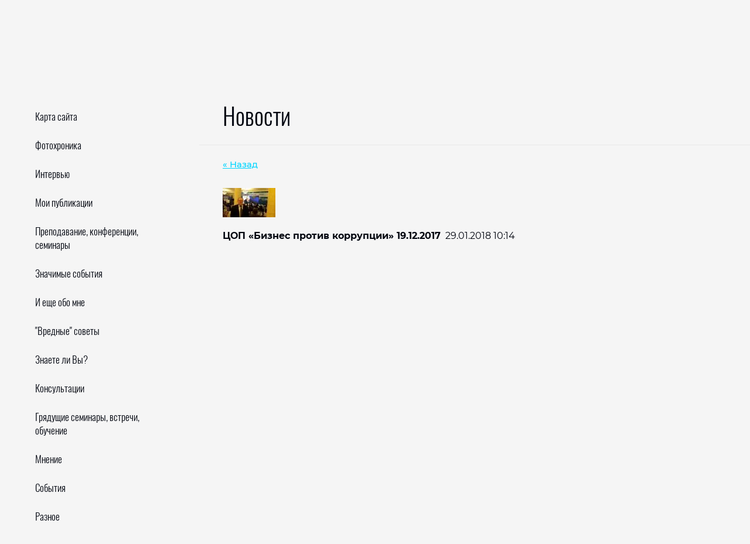

--- FILE ---
content_type: text/html; charset=utf-8
request_url: http://leo-lyalin.ru/novosti/news_post/64011206
body_size: 4682
content:
<!doctype html>
 
<html lang="ru">
	 
	<head>
		 
		<meta charset="utf-8">
		 
		<meta name="robots" content="all"/>
		 <title>Новости г. Москва Лев Лялин</title> 
		<meta name="description" content="Новости г. Москва Лев Лялин">
		 
		<meta name="keywords" content="Новости г. Москва Лев Лялин">
		 
		<meta name="SKYPE_TOOLBAR" content="SKYPE_TOOLBAR_PARSER_COMPATIBLE">
		<meta name="viewport" content="width=device-width, height=device-height, initial-scale=1.0, maximum-scale=1.0, user-scalable=no">
		 
		<meta name="msapplication-tap-highlight" content="no"/>
		 
		<meta name="format-detection" content="telephone=no">
		 
		<meta http-equiv="x-rim-auto-match" content="none">
		  
		<link rel="stylesheet" href="/g/css/styles_articles_tpl.css">
		 
		<link rel="stylesheet" href="/t/v14/images/css/styles.css">
		 
		<link rel="stylesheet" href="/t/v14/images/css/designblock.scss.css">
		 
		<link rel="stylesheet" href="/t/v14/images/css/s3_styles.scss.css">
		 
		<script src="/g/libs/jquery/1.10.2/jquery.min.js"></script>
		 
		<script src="/g/s3/misc/adaptiveimage/1.0.0/adaptiveimage.js"></script>
		 <link rel='stylesheet' type='text/css' href='/shared/highslide-4.1.13/highslide.min.css'/>
<script type='text/javascript' src='/shared/highslide-4.1.13/highslide.packed.js'></script>
<script type='text/javascript'>
hs.graphicsDir = '/shared/highslide-4.1.13/graphics/';
hs.outlineType = null;
hs.showCredits = false;
hs.lang={cssDirection:'ltr',loadingText:'Загрузка...',loadingTitle:'Кликните чтобы отменить',focusTitle:'Нажмите чтобы перенести вперёд',fullExpandTitle:'Увеличить',fullExpandText:'Полноэкранный',previousText:'Предыдущий',previousTitle:'Назад (стрелка влево)',nextText:'Далее',nextTitle:'Далее (стрелка вправо)',moveTitle:'Передвинуть',moveText:'Передвинуть',closeText:'Закрыть',closeTitle:'Закрыть (Esc)',resizeTitle:'Восстановить размер',playText:'Слайд-шоу',playTitle:'Слайд-шоу (пробел)',pauseText:'Пауза',pauseTitle:'Приостановить слайд-шоу (пробел)',number:'Изображение %1/%2',restoreTitle:'Нажмите чтобы посмотреть картинку, используйте мышь для перетаскивания. Используйте клавиши вперёд и назад'};</script>

            <!-- 46b9544ffa2e5e73c3c971fe2ede35a5 -->
            <script src='/shared/s3/js/lang/ru.js'></script>
            <script src='/shared/s3/js/common.min.js'></script>
        <link rel='stylesheet' type='text/css' href='/shared/s3/css/calendar.css' />
		<link href="/g/s3/anketa2/1.0.0/css/jquery-ui.css" rel="stylesheet" type="text/css"/>
		 
		<script src="/g/libs/jqueryui/1.10.0/jquery-ui.min.js" type="text/javascript"></script>
		 		<script src="/g/s3/anketa2/1.0.0/js/jquery.ui.datepicker-ru.js"></script>
		 
		<link rel="stylesheet" href="/g/libs/jquery-popover/0.0.3/jquery.popover.css">
		 
		<script src="/g/libs/jquery-popover/0.0.3/jquery.popover.min.js" type="text/javascript"></script>
		 
		<script src="/g/s3/misc/form/1.2.0/s3.form.js" type="text/javascript"></script>
		  
		<script type="text/javascript" src="/t/v14/images/js/main.js"></script>
		  
		<!--[if lt IE 10]> <script src="/g/libs/ie9-svg-gradient/0.0.1/ie9-svg-gradient.min.js"></script> <script src="/g/libs/jquery-placeholder/2.0.7/jquery.placeholder.min.js"></script> <script src="/g/libs/jquery-textshadow/0.0.1/jquery.textshadow.min.js"></script> <script src="/g/s3/misc/ie/0.0.1/ie.js"></script> <![endif]-->
		<!--[if lt IE 9]> <script src="/g/libs/html5shiv/html5.js"></script> <![endif]-->
		 					
				<script>
					$(function () {
						setTimeout(function () { $('html, body').animate({ scrollTop: $('h1').offset().top }, 900) }, 5);
					});
				</script>
				
				 		 <link rel="stylesheet" href="/t/images/css/site_addons.scss.css">
	</head>
	 
	<body>
		 
		<div class="wrapper editorElement layer-type-wrapper" >
			  <div class="side-panel side-panel-39 widget-type-side_panel editorElement layer-type-widget widget-25" data-layers="['widget-3':['tablet-landscape':'inSide','tablet-portrait':'inSide','mobile-landscape':'inSide','mobile-portrait':'inSide'],'widget-2':['tablet-landscape':'onTop','tablet-portrait':'onTop','mobile-landscape':'onTop','mobile-portrait':'onTop'],'widget-29':['tablet-landscape':'inSide','tablet-portrait':'inSide','mobile-landscape':'inSide','mobile-portrait':'inSide']]" data-phantom="0" data-position="right">
	<div class="side-panel-top">
		<div class="side-panel-button">
			<span class="side-panel-button-icon">
				<span class="side-panel-button-icon-line"></span>
				<span class="side-panel-button-icon-line"></span>
				<span class="side-panel-button-icon-line"></span>
			</span>
		</div>
		<div class="side-panel-top-inner" ></div>
	</div>
	<div class="side-panel-mask"></div>
	<div class="side-panel-content">
		<div class="side-panel-close"></div>		<div class="side-panel-content-inner"></div>
	</div>
</div>   
			<div class="editorElement layer-type-block ui-droppable block-4" >
				<div class="editorElement layer-type-block ui-droppable block-2" >
					<div class="layout column layout_3" >
						<div class="site-name-3 widget-2 widget-type-site_name editorElement layer-type-widget">
							 <a href="http://leo-lyalin.ru">
							 								 								 	<div class="sn-wrap"> 
																 
							<div class="sn-text">
								<div class="align-elem">
									
								</div>
							</div>
							  
						</div>
						 </a> 
				</div>
			</div>
							<div class="layout column layout_4" >
					<div class="widget-3 horizontal menu-4 wm-widget-menu widget-type-menu_horizontal editorElement layer-type-widget" data-screen-button="more" data-responsive-tl="button" data-responsive-tp="button" data-responsive-ml="columned" data-more-text="Меню" data-child-icons="0">
						<div class="menu-button">
							Меню
						</div>
						<div class="menu-scroll">
							   <ul><li class="menu-item"><a href="/" ><span class="menu-item-text">Главная</span></a></li><li class="opened active menu-item"><a href="/novosti" ><span class="menu-item-text">Новости</span></a></li><li class="menu-item"><a href="/contacts" ><span class="menu-item-text">Контакты</span></a></li><li class="menu-item"><a href="/cop-biznes-protiv-korrupcii-v-moskovskoj-oblasti" ><span class="menu-item-text">ЦОП «Бизнес против коррупции» в МО</span></a></li></ul> 
						</div>
					</div>
				</div>
					</div>
	</div>
	<div class="editorElement layer-type-block ui-droppable block-24" >
		<div class="editorElement layer-type-block ui-droppable block-25" >
							<div class="layout column layout_47" >
					<div class="widget-29 popup menu-47 wm-widget-menu vertical widget-type-menu_vertical editorElement layer-type-widget" data-child-icons="0">
						  						<div class="menu-title">
							Мы предлагаем:
						</div>
						 
						<div class="menu-button">
							Меню
						</div>
						<div class="menu-scroll">
							  <ul><li class="menu-item"><a href="/map" ><span class="menu-item-text">Карта сайта</span></a></li><li class="menu-item"><a href="/fotokhronika" ><span class="menu-item-text">Фотохроника</span></a></li><li class="menu-item"><a href="/intervyu" ><span class="menu-item-text">Интервью</span></a></li><li class="menu-item"><a href="/moi_publikacii" ><span class="menu-item-text">Мои публикации</span></a></li><li class="menu-item"><a href="/prepodavanie" ><span class="menu-item-text">Преподавание, конференции, семинары</span></a></li><li class="menu-item"><a href="/raznoe" ><span class="menu-item-text">Значимые события</span></a></li><li class="menu-item"><a href="/i-esche-obo-mne" ><span class="menu-item-text">И еще обо мне</span></a></li><li class="menu-item"><a href="/vrednye_sovety" ><span class="menu-item-text">"Вредные" советы</span></a></li><li class="menu-item"><a href="/znaete_li_vy" ><span class="menu-item-text">Знаете ли Вы?</span></a></li><li class="menu-item"><a href="/konsultacii" ><span class="menu-item-text">Консультации</span></a></li><li class="menu-item"><a href="/seminary,_vstrechi,_obuchenie" ><span class="menu-item-text">Грядущие семинары, встречи, обучение</span></a></li><li class="menu-item"><a href="/mnenie" ><span class="menu-item-text">Мнение</span></a></li><li class="menu-item"><a href="/sobytiya1" ><span class="menu-item-text">События</span></a></li><li class="menu-item"><a href="/raznoe-1" ><span class="menu-item-text">Разное</span></a></li></ul> 
						</div>
					</div>
				</div>
						<div class="layout column layout_43" >
				<div class="editorElement layer-type-block ui-droppable block-26" >
					 
<div class="widget-26 path widget-type-path editorElement layer-type-widget" data-url="/novosti"><a href="/">Главная</a> \ <a href="/novosti">Новости</a> \ ЦОП  «Бизнес против коррупции»  19.12.2017</div> 
					<h1 class="h1 widget-28 widget-type-h1 editorElement layer-type-widget">
						Новости
					</h1>
					<article class="content-45 content widget-27 widget-type-content editorElement layer-type-widget">

  
  <a href="#" onClick="document.location='/novosti/news_post/64011206'">&laquo; Назад</a><br><br>

 
  <div>
  		<div class="image_new" style="margin-bottom:10px"><img src="/thumb/2/Ix_lZBviRxOdoUeBMfhVpg/90r90/d/img-20180111-wa0002.jpg" alt=""></div> 
   <b>ЦОП  «Бизнес против коррупции»  19.12.2017</b>&nbsp;&nbsp;29.01.2018 10:14<br><br>
   
   <br clear="all" />
  </div>

      




</article>
				</div>
			</div>
		</div>
	</div>
	<div class="editorElement layer-type-block ui-droppable block-10" >
		<div class="editorElement layer-type-block ui-droppable block-13" >
			<div class="editorElement layer-type-block ui-droppable block-17" >
				<div class="editorElement layer-type-block ui-droppable block-14" >
					<div class="editorElement layer-type-block ui-droppable block-19" >
						              <div class="up-28 widget-15 up_button widget-type-button_up editorElement layer-type-widget" data-speed="900">
			<div class="icon"></div>
		</div>          
					</div>
					<div class="editorElement layer-type-block ui-droppable block-18" >
						<div class="layout column layout_34" >
							  
		
	<div class="editable_block-34 widget-19 editorElement layer-type-widget">
				<div class="body">
																					<div class="title"><div class="align-elem">Лев Лялин</div></div>
																																											<div class="text"><div class="align-elem">Адвокатура, юридические услуги Адвокат Лев Лялин 
г. Москва</div></div>
																																												
		</div>
	</div>

  
						</div>
						<div class="layout column layout_33" >
							<div class="widget-18 widgetsocial-33 widget-type-social_links editorElement layer-type-widget">
							 <div class="soc-content">  </div>
			</div>
		</div>
		<div class="layout column layout_31" >
			  	<div class="email-31 widget-16 email-block contacts-block widget-type-contacts_email editorElement layer-type-widget">
		<div class="inner">
			<label class="cell-icon" for="tg-email-31">
				<div class="icon"></div>
			</label>
			<input id="tg-email-31" class="tgl-but" type="checkbox">
			<div class="block-body-drop">
				<div class="cell-text">
					<div class="title"><div class="align-elem">Пишите мне:</div></div>
					<div class="text_body">
						<div class="align-elem"><a href="mailto:lmlyalin@gmail.com">lmlyalin@gmail.com</a></div>
					</div>
				</div>
			</div>
		</div>
	</div>
  
		</div>
	</div>
</div>
</div>
</div>
<div class="editorElement layer-type-block ui-droppable block-16" >
	<div class="editorElement layer-type-block ui-droppable block-12" >
		<div class="layout column layout_24" >
			<div class="site-copyright widget-12 widget-type-site_copyright editorElement layer-type-widget">
				 
					<div class="align-elem">
						<strong>&copy; 2011 Лев Лялин</strong>
					</div>
				 
			</div>
		</div>
		<div class="layout column layout_26" >
			<div class="site-counters widget-14 widget-type-site_counters editorElement layer-type-widget">
				  
			</div>
		</div>
		<div class="layout column layout_25" >
			  <div class="mega-copyright widget-13  widget-type-mega_copyright editorElement layer-type-widget"><span style='font-size:14px;' class='copyright'><!--noindex--> Создание сайта: <span style="text-decoration:underline; cursor: pointer;" onclick="javascript:window.open('https://megagr'+'oup.ru/pages_site?utm_referrer='+location.hostname)" class="copyright">megagroup.ru</span> <!--/noindex--></span></div>  
		</div>
	</div>
</div>
</div>
</div>

<!-- assets.bottom -->
<!-- </noscript></script></style> -->
<script src="/my/s3/js/site.min.js?1768462484" ></script>
<script src="/my/s3/js/site/defender.min.js?1768462484" ></script>
<script >/*<![CDATA[*/
var megacounter_key="755d1a840599d316221705f6d3a4fc51";
(function(d){
    var s = d.createElement("script");
    s.src = "//counter.megagroup.ru/loader.js?"+new Date().getTime();
    s.async = true;
    d.getElementsByTagName("head")[0].appendChild(s);
})(document);
/*]]>*/</script>
<script >/*<![CDATA[*/
$ite.start({"sid":243854,"vid":244656,"aid":16908,"stid":1,"cp":21,"active":true,"domain":"leo-lyalin.ru","lang":"ru","trusted":false,"debug":false,"captcha":3});
/*]]>*/</script>
<!-- /assets.bottom -->
</body>
 
</html>

--- FILE ---
content_type: text/css
request_url: http://leo-lyalin.ru/t/v14/images/css/designblock.scss.css
body_size: 4322
content:
button {
  border: none;
  outline: none; }
  button:hover {
    cursor: pointer; }

.clear {
  font-size: 0;
  line-height: 0;
  clear: both; }

.mg-but {
  display: inline-block;
  text-decoration: none; }

.mg-but1 {
  padding: 8px 15px;
  color: #fff;
  border-radius: 3px;
  box-shadow: 0 1px 2px rgba(0, 0, 0, 0.3);
  line-height: 1;
  margin: 10px 20px;
  min-width: 140px;
  background-color: #690d01;
  background-image: -o-linear-gradient(#891101, #690d01);
  background-image: -moz-linear-gradient(#891101, #690d01);
  background-image: -webkit-linear-gradient(#891101, #690d01);
  background-image: -ms-linear-gradient(#891101, #690d01);
  background-image: linear-gradient( #891101, #690d01);
  -pie-background: linear-gradient( #891101, #690d01); }
  .mg-but1:hover {
    background-color: #911201;
    background-image: -o-linear-gradient(#9e1402, #690d01);
    background-image: -moz-linear-gradient(#9e1402, #690d01);
    background-image: -webkit-linear-gradient(#9e1402, #690d01);
    background-image: -ms-linear-gradient(#9e1402, #690d01);
    background-image: linear-gradient( #9e1402, #690d01);
    -pie-background: linear-gradient( #9e1402, #690d01); }
  .mg-but1:active {
    box-shadow: inset 0 1px 2px rgba(0, 0, 0, 0.3);
    background-color: #690d01;
    background-image: -webkit-gradient(linear, left bottom, left top, color-stop(0%, #891101), color-stop(11.1111111111%, #690d01));
    background-image: -o-linear-gradient(bottom, #891101, #690d01);
    background-image: -moz-linear-gradient(bottom, #891101, #690d01);
    background-image: -webkit-linear-gradient(bottom, #891101, #690d01);
    background-image: -ms-linear-gradient(bottom, #891101, #690d01);
    background-image: linear-gradient(to top, #891101, #690d01);
    -pie-background: linear-gradient(to top, #891101, #690d01); }

.mg-but2 {
  min-width: 150px;
  padding: 8px 15px;
  color: #fff;
  border-radius: 14px;
  box-shadow: 0 1px 2px rgba(0, 0, 0, 0.3);
  line-height: 1;
  background-color: #690d01;
  background-image: -o-linear-gradient(#891101, #690d01);
  background-image: -moz-linear-gradient(#891101, #690d01);
  background-image: -webkit-linear-gradient(#891101, #690d01);
  background-image: -ms-linear-gradient(#891101, #690d01);
  background-image: linear-gradient( #891101, #690d01);
  -pie-background: linear-gradient( #891101, #690d01); }
  .mg-but2:hover {
    background-color: #911201;
    background-image: -o-linear-gradient(#9e1402, #690d01);
    background-image: -moz-linear-gradient(#9e1402, #690d01);
    background-image: -webkit-linear-gradient(#9e1402, #690d01);
    background-image: -ms-linear-gradient(#9e1402, #690d01);
    background-image: linear-gradient( #9e1402, #690d01);
    -pie-background: linear-gradient( #9e1402, #690d01); }
  .mg-but2:active {
    box-shadow: inset 0 1px 2px rgba(0, 0, 0, 0.3);
    background-color: #690d01;
    background-image: -webkit-gradient(linear, left bottom, left top, color-stop(0%, #891101), color-stop(11.1111111111%, #690d01));
    background-image: -o-linear-gradient(bottom, #891101, #690d01);
    background-image: -moz-linear-gradient(bottom, #891101, #690d01);
    background-image: -webkit-linear-gradient(bottom, #891101, #690d01);
    background-image: -ms-linear-gradient(bottom, #891101, #690d01);
    background-image: linear-gradient(to top, #891101, #690d01);
    -pie-background: linear-gradient(to top, #891101, #690d01); }

.mg-but3 {
  min-width: 160px;
  padding: 6px;
  color: #fff;
  border: 1px solid #500a01;
  border-radius: 3px;
  box-shadow: 0 1px 2px rgba(0, 0, 0, 0.3);
  line-height: 1;
  background-color: #690d01;
  background-image: -o-linear-gradient(#891101, #690d01);
  background-image: -moz-linear-gradient(#891101, #690d01);
  background-image: -webkit-linear-gradient(#891101, #690d01);
  background-image: -ms-linear-gradient(#891101, #690d01);
  background-image: linear-gradient( #891101, #690d01);
  -pie-background: linear-gradient( #891101, #690d01); }
  .mg-but3:hover {
    border: 1px solid #9c1301;
    background-color: #911201;
    background-image: -o-linear-gradient(#9e1402, #690d01);
    background-image: -moz-linear-gradient(#9e1402, #690d01);
    background-image: -webkit-linear-gradient(#9e1402, #690d01);
    background-image: -ms-linear-gradient(#9e1402, #690d01);
    background-image: linear-gradient( #9e1402, #690d01);
    -pie-background: linear-gradient( #9e1402, #690d01); }
  .mg-but3:active {
    border: 1px solid #680d01;
    box-shadow: inset 0 1px 2px rgba(0, 0, 0, 0.3);
    background-color: #690d01;
    background-image: -webkit-gradient(linear, left bottom, left top, color-stop(0%, #891101), color-stop(11.1111111111%, #690d01));
    background-image: -o-linear-gradient(bottom, #891101, #690d01);
    background-image: -moz-linear-gradient(bottom, #891101, #690d01);
    background-image: -webkit-linear-gradient(bottom, #891101, #690d01);
    background-image: -ms-linear-gradient(bottom, #891101, #690d01);
    background-image: linear-gradient(to top, #891101, #690d01);
    -pie-background: linear-gradient(to top, #891101, #690d01); }

.mg-but4 {
  padding: 8px 15px;
  color: #000;
  border: 1px solid #690d01;
  border-radius: 3px;
  line-height: 1;
  background-color: #fff;
  background-image: -o-linear-gradient(#fff, #fff);
  background-image: -moz-linear-gradient(#fff, #fff);
  background-image: -webkit-linear-gradient(#fff, #fff);
  background-image: -ms-linear-gradient(#fff, #fff);
  background-image: linear-gradient( #fff, #fff);
  -pie-background: linear-gradient( #fff, #fff); }
  .mg-but4:hover {
    color: #fff;
    background-color: #821001;
    background-image: -o-linear-gradient(#891101, #690d01);
    background-image: -moz-linear-gradient(#891101, #690d01);
    background-image: -webkit-linear-gradient(#891101, #690d01);
    background-image: -ms-linear-gradient(#891101, #690d01);
    background-image: linear-gradient( #891101, #690d01);
    -pie-background: linear-gradient( #891101, #690d01); }
  .mg-but4:active {
    color: #fff;
    box-shadow: inset 0 1px 2px rgba(0, 0, 0, 0.3);
    background-color: #690d01;
    background-image: -webkit-gradient(linear, left bottom, left top, color-stop(0%, #891101), color-stop(11.1111111111%, #690d01));
    background-image: -o-linear-gradient(bottom, #891101, #690d01);
    background-image: -moz-linear-gradient(bottom, #891101, #690d01);
    background-image: -webkit-linear-gradient(bottom, #891101, #690d01);
    background-image: -ms-linear-gradient(bottom, #891101, #690d01);
    background-image: linear-gradient(to top, #891101, #690d01);
    -pie-background: linear-gradient(to top, #891101, #690d01); }

.mg-but5 {
  position: relative;
  padding: 8px 15px;
  color: #fff;
  border: #f00 transparent transparent transparent;
  border-radius: 2px 0 0 2px;
  background: #690d01;
  line-height: 1; }
  .mg-but5:before {
    position: absolute;
    top: 0;
    right: -28px;
    bottom: 0;
    width: 7px;
    content: "";
    border: 14px solid transparent;
    border-left: 7px solid #690d01; }
  .mg-but5:hover {
    background: #821001; }
    .mg-but5:hover:before {
      border-left-color: #821001; }
  .mg-but5:active {
    background: #500a01; }
    .mg-but5:active:before {
      border-left-color: #500a01; }

table.mg-tabs1 {
  border-collapse: collapse; }
  table.mg-tabs1 td {
    padding: 5px;
    border: none; }

table.mg-tabs2 {
  border: 1px solid #cecece;
  border-collapse: collapse; }
  table.mg-tabs2 td {
    padding: 5px;
    border: 1px solid #cecece; }

table.mg-tabs3 {
  border: 1px solid #cecece;
  border-collapse: collapse; }
  table.mg-tabs3 th {
    padding: 5px 0;
    color: #333;
    border: 1px solid #cecece;
    background: #e5e5e5; }
  table.mg-tabs3 td {
    padding: 5px;
    border: 1px solid #cecece; }

table.mg-tabs4 {
  border-collapse: collapse; }
  table.mg-tabs4 th {
    padding: 5px 0;
    color: #333;
    background: #e5e5e5; }
  table.mg-tabs4 td {
    padding: 5px;
    border-bottom: 1px solid #cecece; }

.mg-tab {
  margin: 10px 0;
  padding: 12px;
  border-radius: 2px;
  font: normal 14px/17px arial; }
  .mg-tab p {
    margin: 0; }

.mg-tb1 {
  color: #4d4d4d;
  border: 2px solid #9c1301; }

.mg-tb2 {
  color: #fff;
  border: 2px solid #5f0c01;
  background: #7e1001; }

.mg-tb3 {
  color: #fff;
  border: 2px solid #5f0c01;
  background: #7e1001; }

.mg-tb4 {
  color: #fff;
  border: 2px solid #7e1001;
  background: #7e1001;
  box-shadow: 0 1px 2px rgba(0, 0, 0, 0.3); }

.mg-tb5 {
  color: #4d4d4d;
  border: none;
  background: #fff;
  box-shadow: 0 1px 3px rgba(0, 0, 0, 0.4), inset 4px 0px 0px #6a0d01; }

.mg-tb6 {
  min-width: 264px;
  color: #4d4d4d;
  border: none;
  background: #fff;
  box-shadow: 0 1px 3px rgba(0, 0, 0, 0.4); }

.mg-tb7 {
  min-width: 264px;
  color: #4d4d4d;
  border: none;
  background: #fff;
  box-shadow: 0 1px 3px rgba(0, 0, 0, 0.4), inset 0px 0px 6px rgba(0, 0, 0, 0.2); }

.mg-tb8 {
  min-width: 306px;
  padding: 0;
  border-radius: 2px;
  box-shadow: 0px 1px 3px rgba(0, 0, 0, 0.4); }
  .mg-tb8 .title {
    padding: 11px 20px 11px;
    color: #fff;
    border-radius: 2px 2px 0 0;
    font: normal 18px/18px arial;
    background-image: -o-linear-gradient(#b01602, #690d01);
    background-image: -moz-linear-gradient(#b01602, #690d01);
    background-image: -webkit-linear-gradient(#b01602, #690d01);
    background-image: -ms-linear-gradient(#b01602, #690d01);
    background-image: linear-gradient( #b01602, #690d01);
    -pie-background: linear-gradient( #b01602, #690d01); }
  .mg-tb8 .body {
    padding: 14px 20px;
    color: #4d4d4d;
    font: 14px arial; }

.mg-tb9 {
  min-width: 200px;
  padding: 0;
  border: 2px solid #6a0d01;
  border-radius: 4px 4px 0 0;
  box-shadow: 0px 1px 3px rgba(0, 0, 0, 0.4); }
  .mg-tb9 .title {
    padding: 5px 3px;
    color: #fff;
    border-radius: 2px 2px 0 0;
    font: normal 18px/18px arial;
    background-color: #690d01;
    background-image: -o-linear-gradient(#6a0d01, #6a0d01);
    background-image: -moz-linear-gradient(#6a0d01, #6a0d01);
    background-image: -webkit-linear-gradient(#6a0d01, #6a0d01);
    background-image: -ms-linear-gradient(#6a0d01, #6a0d01);
    background-image: linear-gradient( #6a0d01, #6a0d01);
    -pie-background: linear-gradient( #6a0d01, #6a0d01); }
  .mg-tb9 .body {
    padding: 5px;
    color: #4d4d4d;
    font: 14px arial; }

.mg-tb10 {
  min-width: 306px;
  padding: 0;
  border-radius: 2px;
  box-shadow: 0px 1px 3px rgba(0, 0, 0, 0.4); }
  .mg-tb10 .title {
    padding: 11px 20px 11px;
    color: #fff;
    border-radius: 2px 2px 0 0;
    font: normal 18px/18px arial;
    background-color: #911201;
    background-image: -o-linear-gradient(#ce1a02, #730e01);
    background-image: -moz-linear-gradient(#ce1a02, #730e01);
    background-image: -webkit-linear-gradient(#ce1a02, #730e01);
    background-image: -ms-linear-gradient(#ce1a02, #730e01);
    background-image: linear-gradient( #ce1a02, #730e01);
    -pie-background: linear-gradient( #ce1a02, #730e01); }
  .mg-tb10 .body {
    padding: 14px 20px;
    color: #4d4d4d;
    font: 14px arial; }

.mg-navig {
  display: inline-block;
  min-width: 38px;
  text-align: center;
  border: 2px solid transparent;
  border-radius: 50%;
  font: 19px/38px arial; }

.mg-navig1 {
  color: #fff;
  background: #690d01; }

.mg-navig2 {
  color: #4d4d4d;
  border-color: #ce1a02;
  background: #f61f02; }

.mg-navig3 {
  color: #4d4d4d;
  border-color: #9c1301;
  background: #fff; }

.mg-navig4 {
  color: #4d4d4d;
  background: #e71d02;
  box-shadow: 0 1px 2px rgba(0, 0, 0, 0.3); }

.tabs-wrap {
  margin: 1.57em 0; }

.tabs-nav {
  display: inline-block;
  margin: 0;
  padding: 0;
  list-style: none;
  vertical-align: top;
  font-size: 0;
  line-height: 0; }
  .tabs-nav li {
    display: inline-block;
    vertical-align: top; }
    .tabs-nav li:first-child a {
      border-left: 1px solid #cecece; }
    .tabs-nav li a {
      position: relative;
      display: block;
      height: 37px;
      padding: 0 15px;
      text-decoration: none;
      color: #666;
      border: solid #cecece;
      border-width: 1px 1px 1px 0;
      background-color: #ebebeb;
      font-size: 12px;
      line-height: 37px; }
      .tabs-nav li a:hover, .tabs-nav li a.active {
        z-index: 10;
        height: 36px;
        margin-top: -1px;
        border-top: 3px solid #690d01;
        background-color: #fff;
        line-height: 35px; }
      .tabs-nav li a:focus {
        outline: none; }

.tabs-body {
  margin-top: -1px;
  padding: 25px;
  border: 1px solid #cecece; }
  .tabs-body > div {
    display: none; }
    .tabs-body > div.active {
      display: block; }

.title-page .site-name-3 img, .site-name-3 img {
  width: auto; }

.site-name-3 .sn-wrap {
  flex-flow: row; }

.site-name-3 .sn-text {
  padding-left: 10px; }

.title-page .popover-wrap-12 .popover-body .form_text input, .popover-wrap-12 .popover-body .form_text input, .title-page .popover-wrap-12 .popover-body textarea, .popover-wrap-12 .popover-body textarea {
  outline: none; }

.menu-4 .menu-scroll > ul > li.more-button > a {
  color: #fff; }

@media (max-width: 960px) {
  .title-page .blocklist-10 .image img, .blocklist-10 .image img {
    max-width: 100% !important;
    max-height: max-content !important;
    width: 100% !important;
    min-width: auto !important;
    height: auto !important; } }

@media (max-width: 768px) {
  .title-page .side-panel-39 .side-panel-close, .side-panel-39 .side-panel-close {
    background: url('[data-uri]') left 50% top 50% / 16px no-repeat #2e064d; } }

.title-page .blocklist-14 .all-in_header, .blocklist-14 .all-in_header {
  padding: 80px 11px 17px; }

.title-page .block-8, .block-8 {
  top: -1px; }

.title-page .popover-wrap-12 .popover-body .s3_form_field_title, .popover-wrap-12 .popover-body .s3_form_field_title {
  font-size: 14px; }

.title-page .popover-wrap-12 .popover-form-title, .popover-wrap-12 .popover-form-title {
  font-size: 21px; }

.s3solution__item:first-child {
  background: #fff; }

.title-page .slider-6 .overfill, .slider-6 .overfill {
  background-image: url('http://wm-3423401.oml.ru/t/v566/images/images/wm_slider_spacer.gif') !important; }

@media (max-width: 1024px) {
  .title-page .editable_block-12 .body, .editable_block-12 .body {
    display: flex;
    flex-direction: column; } }

.title-page .blocklist-17 .body-outer, .blocklist-17 .body-outer {
  background: transparent; }

.site-name-3 .sn-wrap {
  align-items: center; }

.title-page .site-name-3 .sn-logo {
  margin: 0; }

.title-page .blocklist-10 .header {
  padding-bottom: 0; }

@media (max-width: 960px) {
  .title-page .side-panel .widget-2, .side-panel .widget-2 {
    margin: 14px 0; }

  .title-page .side-panel-39 .side-panel-top, .side-panel-39 .side-panel-top {
    align-items: center; } }

@media (max-width: 480px) {
  .title-page .side-panel-39 .side-panel-close {
    width: 50px; }

  .title-page .widgetsocial-33 .vk .wg-soc-icon, .title-page .widgetsocial-33 .fb .wg-soc-icon, .title-page .widgetsocial-33 .ins .wg-soc-icon, .title-page .widgetsocial-33 .ok .wg-soc-icon, .title-page .widgetsocial-33 .youtube .wg-soc-icon {
    width: 40px;
    min-height: 40px;
    height: 40px; } }

.title-page .popover-wrap-12 .popover-body input[type="text"]:active, .popover-wrap-12 .popover-body input[type="text"]:active, .title-page .popover-wrap-12 .popover-body textarea:active, .popover-wrap-12 .popover-body textarea:active, .title-page .popover-wrap-12 .popover-body input[type="text"]:focus, .popover-wrap-12 .popover-body input[type="text"]:focus, .title-page .popover-wrap-12 .popover-body textarea:focus, .popover-wrap-12 .popover-body textarea:focus {
  box-shadow: 0 0 0 1px #2e064d;
  border: 1px solid transparent; }

.title-page .s3_message, .s3_message {
  background: #fff !important;
  border: none !important;
  font-size: 14px; }

.title-page .popover-wrap-12 .popover-body, .popover-wrap-12 .popover-body {
  font-family: Montserrat, sans-serif; }

.title-page .popover-wrap-12 .popover-body .s3_button_large, .popover-wrap-12 .popover-body .s3_button_large {
  font-family: Montserrat, sans-serif;
  border-radius: 3px; }

.title-page .popover-wrap-12 .popover-form-title, .popover-wrap-12 .popover-form-title {
  font-family: Montserrat, sans-serif; }

.title-page .popover-wrap-12 .popover-close, .popover-wrap-12 .popover-close {
  background-image: url("data:image/svg+xml;charset=UTF-8,%3c?xml version='1.0' ?%3e%3csvg height='48' viewBox='0 0 48 48' width='48' xmlns='http://www.w3.org/2000/svg'%3e%3cpath d='M38 12.83l-2.83-2.83-11.17 11.17-11.17-11.17-2.83 2.83 11.17 11.17-11.17 11.17 2.83 2.83 11.17-11.17 11.17 11.17 2.83-2.83-11.17-11.17z'/%3e%3cpath d='M0 0h48v48h-48z' fill='none'/%3e%3c/svg%3e");
  background-size: 24px;
  background-position: 50%;
  border-radius: 3px;
  top: -12px;
  right: -12px;
  background-color: #fff;
  box-shadow: 0px 0px 4px rgba(0, 0, 0, 0.7); }

.title-page .widget-13 {
  font-family: Montserrat, sans-serif; }

.title-page .block-13, .block-13 {
  -webkit-box-shadow: none;
  -moz-box-shadow: none;
  box-shadow: none; }

@media (min-width: 1300px) and (max-width: 2000px) {
  .title-page .widget-4, .widget-4 {
    padding-right: 541px;
    background: url(../images/wm_slider_spacer.gif) left 50% top 50% / cover no-repeat, linear-gradient(to left, #f5f5f5 50%, rgba(255, 255, 255, 0) 59%) rgba(0, 0, 0, 0.3); } }

@media (min-width: 961px) and (max-width: 1024px) {
  .title-page .widget-4, .widget-4 {
    padding-right: 452px;
    background: url(../images/wm_slider_spacer.gif) left 50% top 50% / cover no-repeat, linear-gradient(to left, #f5f5f5 49%, rgba(255, 255, 255, 0) 52%) rgba(0, 0, 0, 0.3); } }

@media (max-width: 1024px) {
  .title-page .block-23, .block-23 {
    display: flex;
    flex-direction: column; }

  .title-page .widget-9, .widget-9 {
    width: 100%; }

  .title-page .blocklist-13 .list, .blocklist-13 .list {
    -webkit-flex-wrap: nowrap !important;
    -moz-flex-wrap: nowrap !important;
    flex-wrap: nowrap !important; }

  .title-page .editable_block-12 .image, .editable_block-12 .image {
    display: none; }

  .title-page .block-3, .block-3 {
    margin: 200px 0 0 16px; } }

@media (max-width: 640px) {
  .widgetsocial-33 .vk .wg-soc-icon {
    width: 40px;
    height: 40px; } }

@media (max-width: 480px) {
  .widget-27 img {
    width: auto;
    max-width: 100%;
    height: auto; }

  .widget-27 iframe {
    width: auto;
    max-width: 100%;
    height: auto; } }


--- FILE ---
content_type: text/javascript
request_url: http://counter.megagroup.ru/755d1a840599d316221705f6d3a4fc51.js?r=&s=1280*720*24&u=http%3A%2F%2Fleo-lyalin.ru%2Fnovosti%2Fnews_post%2F64011206&t=%D0%9D%D0%BE%D0%B2%D0%BE%D1%81%D1%82%D0%B8%20%D0%B3.%20%D0%9C%D0%BE%D1%81%D0%BA%D0%B2%D0%B0%20%D0%9B%D0%B5%D0%B2%20%D0%9B%D1%8F%D0%BB%D0%B8%D0%BD&fv=0,0&en=1&rld=0&fr=0&callback=_sntnl1768844043369&1768844043369
body_size: 198
content:
//:1
_sntnl1768844043369({date:"Mon, 19 Jan 2026 17:34:03 GMT", res:"1"})